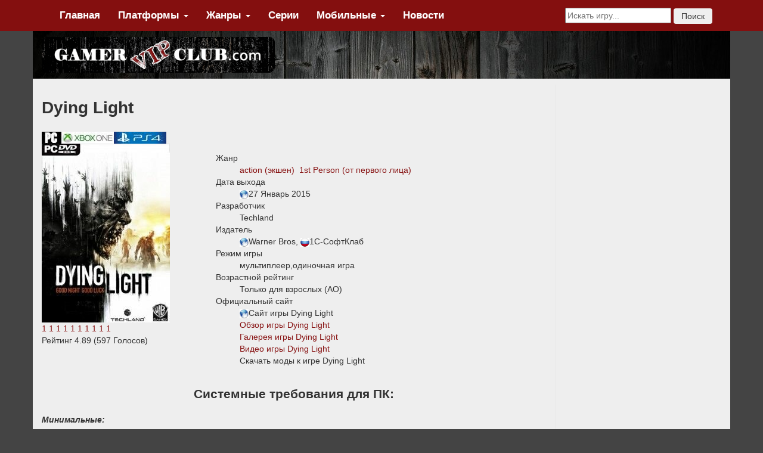

--- FILE ---
content_type: text/html; charset=utf-8
request_url: http://gamervipclub.com/igry/dying-light
body_size: 11241
content:
<!DOCTYPE html>
<html lang="ru-ru">
<head>
  <base href="/igry/dying-light">
  <meta http-equiv="content-type" content="text/html; charset=utf-8">
  <title>Dying Light на игровом портале GamerVipClub.com</title>
  <link href="/templates/frontend/favicon.ico" rel="shortcut icon" type="image/vnd.microsoft.icon">
  <link href="/igry/dying-light" rel="canonical">
  <meta name="viewport" content="width=device-width, initial-scale=1.0, maximum-scale=1.0, user-scalable=0">
  <style>
  .hidden-md .topsearch,.hidden-lg .topsearch{margin-bottom:10px}.bothead{padding:10px 0}.topsearch{padding:12px 0 0 0}body{}html{overflow-y:scroll}body.body{}.topmenu li a{color:#fff;font-size:1.2em;font-weight:bold}.topmenu li a:hover,.topmenu li.open a{color:#861010}.pagebody{background:#eee;margin:0;padding:10px 0}.header{background:none repeat scroll 0 0 rgba(142,8,8,0.87)}.itp-gs input.inputbox{}.itp-gs .btn{padding:2px 12px}.bothead{background:url(/templates/frontend/images/head_.jpg) center top}.row.vertical-divider{overflow:hidden}.row.vertical-divider>div[class^="col-"]{padding-bottom:100px;margin-bottom:-100px;border-left:1px solid #e6e6e6;border-right:1px solid #e6e6e6}.row.vertical-divider div[class^="col-"]:first-child{border-left:none}.row.vertical-divider div[class^="col-"]:last-child{border-right:none}.dropdown:hover .dropdown-menu{display:block}a.dropdown-toggle{cursor:default}html{font-family:sans-serif;-webkit-text-size-adjust:100%;-ms-text-size-adjust:100%}body{margin:0}a{background:transparent}a:active,a:hover{outline:0}img{border:0}button,input,optgroup,select,textarea{margin:0;font:inherit;color:inherit}button{overflow:visible}button,select{text-transform:none}button,html input[type="button"],input[type="reset"],input[type="submit"]{-webkit-appearance:button;cursor:pointer}button::-moz-focus-inner,input::-moz-focus-inner{padding:0;border:0}input{line-height:normal}@media print{*{color:#000 !important;text-shadow:none !important;background:transparent !important;-webkit-box-shadow:none !important;box-shadow:none !important}a,a:visited{text-decoration:underline}a[href]:after{content:" (" attr(href) ")"}a[href^="javascript:"]:after,a[href^="#"]:after{content:""}tr,img{page-break-inside:avoid}img{max-width:100% !important}.navbar{display:none}}@font-face{font-family:'Glyphicons Halflings';src:url(/templates/frontend/fonts/glyphicons-halflings-regular.eot);src:url(/templates/frontend/fonts/glyphicons-halflings-regular.eot#iefix) format('embedded-opentype'),url(/templates/frontend/fonts/glyphicons-halflings-regular.woff) format('woff'),url(/templates/frontend/fonts/glyphicons-halflings-regular.ttf) format('truetype'),url(/templates/frontend/fonts/glyphicons-halflings-regular.svg#glyphicons_halflingsregular) format('svg')}*{-webkit-box-sizing:border-box;-moz-box-sizing:border-box;box-sizing:border-box}*:before,*:after{-webkit-box-sizing:border-box;-moz-box-sizing:border-box;box-sizing:border-box}html{font-size:10px;-webkit-tap-highlight-color:rgba(0,0,0,0)}body{font-family:"Helvetica Neue",Helvetica,Arial,sans-serif;font-size:14px;line-height:1.42857143;color:#333;background-color:#444}input,button,select,textarea{font-family:inherit;font-size:inherit;line-height:inherit}a{color:#861010;text-decoration:none}a:hover,a:focus{color:#c53531;text-decoration:underline}a:focus{outline:5px auto -webkit-focus-ring-color;outline-offset:-2px}img{vertical-align:middle}.img-responsive,.thumbnail>img,.thumbnail a>img,.carousel-inner>.item>img,.carousel-inner>.item>a>img{display:block;width:100% \9;max-width:100%;height:auto}.sr-only{position:absolute;width:1px;height:1px;padding:0;margin:-1px;overflow:hidden;clip:rect(0,0,0,0);border:0}small,.small{font-size:85%}ul,ol{margin-top:0;margin-bottom:10px}ul ul,ol ul,ul ol,ol ol{margin-bottom:0}.container{padding-right:15px;padding-left:15px;margin-right:auto;margin-left:auto}@media (min-width:768px){.container{width:750px}}@media (min-width:992px){.container{width:970px}}@media (min-width:1200px){.container{width:1170px}}.row{margin-right:-15px;margin-left:-15px}.col-xs-1,.col-sm-1,.col-md-1,.col-lg-1,.col-xs-2,.col-sm-2,.col-md-2,.col-lg-2,.col-xs-3,.col-sm-3,.col-md-3,.col-lg-3,.col-xs-4,.col-sm-4,.col-md-4,.col-lg-4,.col-xs-5,.col-sm-5,.col-md-5,.col-lg-5,.col-xs-6,.col-sm-6,.col-md-6,.col-lg-6,.col-xs-7,.col-sm-7,.col-md-7,.col-lg-7,.col-xs-8,.col-sm-8,.col-md-8,.col-lg-8,.col-xs-9,.col-sm-9,.col-md-9,.col-lg-9,.col-xs-10,.col-sm-10,.col-md-10,.col-lg-10,.col-xs-11,.col-sm-11,.col-md-11,.col-lg-11,.col-xs-12,.col-sm-12,.col-md-12,.col-lg-12{position:relative;min-height:1px;padding-right:15px;padding-left:15px}.col-xs-1,.col-xs-2,.col-xs-3,.col-xs-4,.col-xs-5,.col-xs-6,.col-xs-7,.col-xs-8,.col-xs-9,.col-xs-10,.col-xs-11,.col-xs-12{float:left}.col-xs-12{width:100%}@media (min-width:768px){.col-sm-1,.col-sm-2,.col-sm-3,.col-sm-4,.col-sm-5,.col-sm-6,.col-sm-7,.col-sm-8,.col-sm-9,.col-sm-10,.col-sm-11,.col-sm-12{float:left}.col-sm-12{width:100%}.col-sm-9{width:75%}.col-sm-8{width:66.66666667%}.col-sm-4{width:33.33333333%}}@media (min-width:992px){.col-md-1,.col-md-2,.col-md-3,.col-md-4,.col-md-5,.col-md-6,.col-md-7,.col-md-8,.col-md-9,.col-md-10,.col-md-11,.col-md-12{float:left}.col-md-12{width:100%}.col-md-9{width:75%}.col-md-8{width:66.66666667%}.col-md-4{width:33.33333333%}}@media (min-width:1200px){.col-lg-1,.col-lg-2,.col-lg-3,.col-lg-4,.col-lg-5,.col-lg-6,.col-lg-7,.col-lg-8,.col-lg-9,.col-lg-10,.col-lg-11,.col-lg-12{float:left}.col-lg-12{width:100%}.col-lg-9{width:75%}.col-lg-8{width:66.66666667%}.col-lg-4{width:33.33333333%}}.btn{display:inline-block;padding:6px 12px;margin-bottom:0;font-size:14px;font-weight:normal;line-height:1.42857143;text-align:center;white-space:nowrap;vertical-align:middle;cursor:pointer;-webkit-user-select:none;-moz-user-select:none;-ms-user-select:none;user-select:none;background-image:none;border:1px solid transparent;border-radius:4px}.btn:focus,.btn:active:focus,.btn.active:focus{outline:thin dotted;outline:5px auto -webkit-focus-ring-color;outline-offset:-2px}.btn:hover,.btn:focus{color:#333;text-decoration:none}.btn:active,.btn.active{background-image:none;outline:0;-webkit-box-shadow:inset 0 3px 5px rgba(0,0,0,.125);box-shadow:inset 0 3px 5px rgba(0,0,0,.125)}.collapse{display:none}.caret{display:inline-block;width:0;height:0;margin-left:2px;vertical-align:middle;border-top:4px solid;border-right:4px solid transparent;border-left:4px solid transparent}.dropdown{position:relative}.dropdown-toggle:focus{outline:0}.dropdown-menu{position:absolute;top:100%;left:0;z-index:1000;display:none;float:left;min-width:160px;padding:5px 0;margin:2px 0 0;font-size:14px;text-align:left;list-style:none;background-color:#fff;-webkit-background-clip:padding-box;background-clip:padding-box;border:1px solid #ccc;border:1px solid rgba(0,0,0,.15);border-radius:4px;-webkit-box-shadow:0 6px 12px rgba(0,0,0,.175);box-shadow:0 6px 12px rgba(0,0,0,.175)}.dropdown-menu>li>a{display:block;padding:3px 20px;clear:both;font-weight:normal;line-height:1.42857143;color:#333;white-space:nowrap}.dropdown-menu>li>a:hover,.dropdown-menu>li>a:focus{color:#c53531;text-decoration:none;background-color:#f5f5f5}.nav{padding-left:0;margin-bottom:0;list-style:none}.nav>li{position:relative;display:block}.nav>li>a{position:relative;display:block;padding:10px 15px}.nav>li>a:hover,.nav>li>a:focus{text-decoration:none;background-color:#ccc}.navbar{position:relative;min-height:50px;margin-bottom:0px;border:1px solid transparent}@media (min-width:768px){.navbar{border-radius:4px}}@media (min-width:768px){.navbar-header{float:left}}.navbar-collapse{padding-right:15px;padding-left:15px;overflow-x:visible;-webkit-overflow-scrolling:touch;border-top:1px solid transparent;-webkit-box-shadow:inset 0 1px 0 rgba(255,255,255,.1);box-shadow:inset 0 1px 0 rgba(255,255,255,.1)}@media (min-width:768px){.navbar-collapse{width:auto;border-top:0;-webkit-box-shadow:none;box-shadow:none}.navbar-collapse.collapse{display:block !important;height:auto !important;padding-bottom:0;overflow:visible !important}}.container>.navbar-header,.container-fluid>.navbar-header,.container>.navbar-collapse,.container-fluid>.navbar-collapse{margin-right:-15px;margin-left:-15px}@media (min-width:768px){.container>.navbar-header,.container-fluid>.navbar-header,.container>.navbar-collapse,.container-fluid>.navbar-collapse{margin-right:0;margin-left:0}}.navbar-brand{float:left;height:50px;padding:15px 15px;font-size:18px;line-height:20px}.navbar-brand:hover,.navbar-brand:focus{text-decoration:none}@media (min-width:768px){.navbar>.container .navbar-brand,.navbar>.container-fluid .navbar-brand{margin-left:-15px}}.navbar-toggle{position:relative;float:right;padding:9px 10px;margin-top:8px;margin-right:15px;margin-bottom:8px;background-color:transparent;background-image:none;border:1px solid transparent;border-radius:4px}.navbar-toggle:focus{outline:0}.navbar-toggle .icon-bar{display:block;width:22px;height:2px;border-radius:1px;background:#fff}.navbar-toggle .icon-bar+.icon-bar{margin-top:4px}@media (min-width:768px){.navbar-toggle{display:none}}.navbar-nav{margin:7.5px -15px}.navbar-nav>li>a{padding-top:10px;padding-bottom:10px;line-height:20px}@media (min-width:768px){.navbar-nav{float:left;margin:0}.navbar-nav>li{float:left}.navbar-nav>li>a{padding-top:15px;padding-bottom:15px}}.navbar-nav>li>.dropdown-menu{margin-top:0;border-top-left-radius:0;border-top-right-radius:0}.clearfix:before,.clearfix:after,.dl-horizontal dd:before,.dl-horizontal dd:after,.container:before,.container:after,.container-fluid:before,.container-fluid:after,.row:before,.row:after,.form-horizontal .form-group:before,.form-horizontal .form-group:after,.btn-toolbar:before,.btn-toolbar:after,.btn-group-vertical>.btn-group:before,.btn-group-vertical>.btn-group:after,.nav:before,.nav:after,.navbar:before,.navbar:after,.navbar-header:before,.navbar-header:after,.navbar-collapse:before,.navbar-collapse:after,.pager:before,.pager:after,.panel-body:before,.panel-body:after,.modal-footer:before,.modal-footer:after{display:table;content:" "}.clearfix:after,.dl-horizontal dd:after,.container:after,.container-fluid:after,.row:after,.form-horizontal .form-group:after,.btn-toolbar:after,.btn-group-vertical>.btn-group:after,.nav:after,.navbar:after,.navbar-header:after,.navbar-collapse:after,.pager:after,.panel-body:after,.modal-footer:after{clear:both}.pull-right{float:right !important}.pull-left{float:left !important}@media (max-width:767px){.hidden-xs{display:none !important}}@media (min-width:768px) and (max-width:991px){.hidden-sm{display:none !important}}@media (min-width:992px) and (max-width:1199px){.hidden-md{display:none !important}}@media (min-width:1200px){.hidden-lg{display:none !important}}.btn:active,.btn.active{background-image:none}.dropdown-menu>li>a:hover,.dropdown-menu>li>a:focus{background-color:#EDEDED}.navbar-brand,.navbar-nav>li>a{text-shadow:0 1px 0 rgba(255,255,255,.25)}
  </style>
</head>
<body class="site dying-light body">
  <div class="header hidden-xs hidden-sm">
    <div class="navbar" role="navigation">
      <div class="container">
        <div class="navbar-header">
          <button type="button" class="navbar-toggle collapsed" data-toggle="collapse" data-target="#bs-navbar-collapse-1"><span class="sr-only">Toggle navigation</span> <span class="icon-bar"></span> <span class="icon-bar"></span> <span class="icon-bar"></span></button> <a class="sr-only navbar-brand" href="/">GamerVipClub.com</a>
        </div>
        <div class="collapse navbar-collapse" id="bs-navbar-collapse-1">
          <div class="topmenu">
            <div class="row">
              <div class="col-md-8 col-sm-8 col-lg-8">
                <div class="moduletable">
                  <ul class="nav menu navbar-nav">
                    <li class="item-101">
                      <a href="/">Главная</a>
                    </li>
                    <li class="item-187 dropdown deeper parent">
                      <a href="#" class="dropdown-toggle" data-toggle="dropdown">Платформы <span class="caret"></span></a>
                      <ul class="dropdown-menu nav-child unstyled small">
                        <li class="item-194">
                          <a href="/igry-dlya-xbox-360">Игры для Xbox 360</a>
                        </li>
                        <li class="item-195">
                          <a href="/igry-dlya-xbox-one">Игры для Xbox One</a>
                        </li>
                        <li class="item-204">
                          <a href="/igry-dlya-play-station-2">Игры для PlayStation 2</a>
                        </li>
                        <li class="item-193">
                          <a href="/igry-dlya-play-station-3">Игры для PlayStation 3</a>
                        </li>
                        <li class="item-192">
                          <a href="/igry-dlya-pc">Игры для PC</a>
                        </li>
                        <li class="item-196">
                          <a href="/igry-dlya-play-station-4">Игры для PlayStation 4</a>
                        </li>
                        <li class="item-197">
                          <a href="/igry-dlya-wii">Игры для Wii</a>
                        </li>
                        <li class="item-198">
                          <a href="/igry-dlya-play-station-vita">Игры для PlayStation Vita</a>
                        </li>
                        <li class="item-203">
                          <a href="/igry-dlya-xbox">Игры для Xbox</a>
                        </li>
                        <li class="item-199">
                          <a href="/igry-dlya-java">Игры для Java</a>
                        </li>
                        <li class="item-200">
                          <a href="/igry-dlya-android">Игры для Android</a>
                        </li>
                        <li class="item-201">
                          <a href="/igry-dlya-ios">Игры для iOS</a>
                        </li>
                        <li class="item-202">
                          <a href="/igry-dlya-raspberry-pi">Игры для Raspberry Pi</a>
                        </li>
                      </ul>
                    </li>
                    <li class="item-188 dropdown deeper parent">
                      <a href="#" class="dropdown-toggle" data-toggle="dropdown">Жанры <span class="caret"></span></a>
                      <ul class="dropdown-menu nav-child unstyled small">
                        <li class="item-215">
                          <a href="/onlajn-igry-online-only">Онлайн игры (online-only)</a>
                        </li>
                        <li class="item-207">
                          <a href="/igry-v-zhanre-strategy-strategiya">Игры в жанре Strategy (стратегия)</a>
                        </li>
                        <li class="item-216">
                          <a href="/igry-v-zhanre-simulator-simulyator">Игры в жанре Simulator (симулятор)</a>
                        </li>
                        <li class="item-205">
                          <a href="/igry-v-zhanre-shooter-shuter">Игры в жанре Shooter (шутер)</a>
                        </li>
                        <li class="item-218">
                          <a href="/igry-s-vidom-ot-tretego-litsa-3rd-person">Игры с видом от третьего лица (3rd Person)</a>
                        </li>
                        <li class="item-219">
                          <a href="/igry-v-zhanre-sandbox-pesochnitsa">Игры в жанре Sandbox (песочница)</a>
                        </li>
                        <li class="item-206">
                          <a href="/igry-v-zhanre-action-ekshen">Игры в жанре Action (экшен)</a>
                        </li>
                        <li class="item-220">
                          <a href="/igry-s-vidom-ot-pervogo-litsa-1st-person">Игры с видом от первого лица (1st Person)</a>
                        </li>
                        <li class="item-221">
                          <a href="/igry-v-zhanre-fighting-fajting">Игры в жанре Fighting (файтинг)</a>
                        </li>
                        <li class="item-222">
                          <a href="/igry-v-zhanre-arcade-arkada">Игры в жанре Arcade (аркада)</a>
                        </li>
                        <li class="item-223">
                          <a href="/igry-strategii-v-realnom-vremeni-real-time">Игры-стратегии в реальном времени (real-time)</a>
                        </li>
                        <li class="item-224">
                          <a href="/poshagovye-strategii-turn-based">Пошаговые стратегии (turn-based)</a>
                        </li>
                        <li class="item-225">
                          <a href="/igry-simulyatory-boga-god-game">Игры - симуляторы бога (god game)</a>
                        </li>
                        <li class="item-226">
                          <a href="/igry-v-zhanre-adventure-priklyuchenie">Игры в жанре Adventure (приключение)</a>
                        </li>
                        <li class="item-227">
                          <a href="/igry-v-zhanre-quest-kvest">Игры в жанре Quest (квест)</a>
                        </li>
                        <li class="item-228">
                          <a href="/rolevye-igry-rpg">Ролевые игры (RPG)</a>
                        </li>
                        <li class="item-229">
                          <a href="/logicheskie-igry-golovolomki-puzzle">Логические игры - головоломки (puzzle)</a>
                        </li>
                        <li class="item-230">
                          <a href="/igry-simulyatory-vozhdeniya-gonki-racing">Игры - симуляторы вождения, гонки (racing)</a>
                        </li>
                      </ul>
                    </li>
                    <li class="item-189">
                      <a href="/serii-igr">Серии</a>
                    </li>
                    <li class="item-923 dropdown deeper parent">
                      <a href="#" class="dropdown-toggle" data-toggle="dropdown">Мобильные <span class="caret"></span></a>
                      <ul class="dropdown-menu nav-child unstyled small">
                        <li class="item-924">
                          <a href="/mobilnye-igry-dlya-android">Мобильные игры для Android</a>
                        </li>
                        <li class="item-925">
                          <a href="/mobilnye-igry-dlya-ios">Мобильные игры для iOS</a>
                        </li>
                        <li class="item-926"><span class="nav-header">--------------------------------------------------------------</span></li>
                        <li class="item-927">
                          <a href="/mobilnye-arkady">Мобильные аркады</a>
                        </li>
                        <li class="item-928">
                          <a href="/mobilnye-viktoriny">Мобильные викторины</a>
                        </li>
                        <li class="item-929">
                          <a href="/mobilnye-gonki">Мобильные гонки</a>
                        </li>
                        <li class="item-930">
                          <a href="/mobilnye-semejnye-igry">Мобильные семейные игры</a>
                        </li>
                        <li class="item-932">
                          <a href="/mobilnye-kazino">Мобильные казино</a>
                        </li>
                        <li class="item-933">
                          <a href="/kartochnye-mobilnye-igry">Карточные мобильные игры</a>
                        </li>
                        <li class="item-934">
                          <a href="/muzykalnye-mobilnye-igry">Музыкальные мобильные игры</a>
                        </li>
                        <li class="item-935">
                          <a href="/nastolnye-mobilnye-igry">Настольные мобильные игры</a>
                        </li>
                        <li class="item-936">
                          <a href="/obuchayushchie-mobilnye-igry">Обучающие мобильные игры</a>
                        </li>
                        <li class="item-937">
                          <a href="/mobilnye-pazly">Мобильные пазлы</a>
                        </li>
                        <li class="item-938">
                          <a href="/priklyuchencheskie-mobilnye-igry">Приключенческие мобильные игры</a>
                        </li>
                        <li class="item-939">
                          <a href="/rolevye-mobilnye-igry">Ролевые мобильные игры</a>
                        </li>
                        <li class="item-940">
                          <a href="/mobilnye-simulyatory">Мобильные симуляторы</a>
                        </li>
                        <li class="item-941">
                          <a href="/slovesnye-mobilnye-igry">Словесные мобильные игры</a>
                        </li>
                        <li class="item-942">
                          <a href="/sportivnye-mobilnye-igry">Спортивные мобильные игры</a>
                        </li>
                        <li class="item-943">
                          <a href="/mobilnye-strategii">Мобильные стратегии</a>
                        </li>
                        <li class="item-944">
                          <a href="/mobilnye-eksheny">Мобильные экшены</a>
                        </li>
                        <li class="item-1133">
                          <a href="/mobilnye-golovolomki">Мобильные головоломки</a>
                        </li>
                        <li class="item-1134">
                          <a href="/igry-tri-v-ryad-dlya-mobilnykh">Игры три в ряд для мобильных</a>
                        </li>
                        <li class="item-1135">
                          <a href="/mobilnye-pitomtsy">Мобильные питомцы</a>
                        </li>
                        <li class="item-1136">
                          <a href="/mobilnye-povtoryalki-govorilki">Мобильные повторялки-говорилки</a>
                        </li>
                        <li class="item-1138">
                          <a href="/tvorcheskie-mobilnye-igry">Творческие мобильные игры</a>
                        </li>
                      </ul>
                    </li>
                    <li class="item-191">
                      <a href="/novosti">Новости</a>
                    </li>
                  </ul>
                </div>
              </div>
              <div class="col-md-4 col-sm-4 col-lg-4">
                <div class="topsearch pull-right">
                  <div class="moduletable">
                    <div class="itp-gs">
                      <form action="/poisk" method="get" accept-charset="utf-8">
                        <input name="gsquery" type="text" class="inputbox" placeholder="Искать игру..." value=""> <input type="submit" class="btn" value="Поиск">
                      </form>
                    </div>
                  </div>
                </div>
              </div>
            </div>
          </div>
        </div>
      </div>
    </div>
  </div>
  <div class="header hidden-md hidden-lg">
    <div class="navbar" role="navigation">
      <div class="container">
        <div class="navbar-header">
          <button type="button" class="navbar-toggle collapsed" data-toggle="collapse" data-target="#bs-navbar-collapse-2"><span class="sr-only">Toggle navigation</span> <span class="icon-bar"></span> <span class="icon-bar"></span> <span class="icon-bar"></span></button> <a class="sr-only navbar-brand" href="/">GamerVipClub.com</a>
        </div>
        <div class="collapse navbar-collapse" id="bs-navbar-collapse-2">
          <div class="topmenu">
            <div class="row">
              <div class="col-md-12 col-sm-12 col-lg-12">
                <div class="moduletable">
                  <ul class="nav menu navbar-nav">
                    <li class="item-818">
                      <a href="/">Главная</a>
                    </li>
                    <li class="item-819">
                      <a href="/platformy">Платформы</a>
                    </li>
                    <li class="item-820">
                      <a href="/zhanry">Жанры</a>
                    </li>
                    <li class="item-821">
                      <a href="/serii-igr">Серии</a>
                    </li>
                    <li class="item-1209">
                      <a href="/mobilnyle-igry">Мобильные</a>
                    </li>
                    <li class="item-822">
                      <a href="/novosti">Новости</a>
                    </li>
                  </ul>
                </div>
              </div>
            </div>
            <div class="row">
              <div class="col-md-12 col-sm-12 col-lg-12">
                <div class="topsearch pull-left">
                  <div class="moduletable">
                    <div class="itp-gs">
                      <form action="/poisk" method="get" accept-charset="utf-8">
                        <input name="gsquery" type="text" class="inputbox" placeholder="Искать игру..." value=""> <input type="submit" class="btn" value="Поиск">
                      </form>
                    </div>
                  </div>
                </div>
              </div>
            </div>
          </div>
        </div>
      </div>
    </div>
  </div>
  <div class="container bothead">
    <div class="row">
      <div class="col-md-8 col-xs-12 col-sm-8 col-lg-8">
        <a href="/"><img alt="Игровой портал №1" class="img-responsive" src="/templates/frontend/images/vip_logo.png"></a>
      </div>
    </div>
  </div>
  <div class="container pagebody">
    <div class="row vertical-divider">
      <div class="col-md-9 col-sm-9 col-lg-9">
        <div id="system-message-container"></div>
        <div class="item-page">
          <div class="icons"></div>
          <div>
            <div id="cck773_mainbody" class="cck-pos-mainbody seb_css3 vertical cck773-deepest">
              <div itemscope itemtype="http://schema.org/VideoGame">
                <div class="page-header">
                  <div class="redhead" itemprop="name">
                    <h1>Dying Light</h1>
                  </div><a title='Игры для PC' href="/igry-dlya-pc"><img class="platform_img" src="/images/pl/01.jpg"></a><a title='Игры для Xbox One' href="/igry-dlya-xbox-one"><img class="platform_img" src="/images/pl/03.jpg"></a><a title='Игры для Play Station 4' href="/igry-dlya-play-station-4"><img class="platform_img" src="/images/pl/05.jpg"></a>
                </div>
                <div class="row">
                  <div class="col-md-4">
                    <img title="Dying Light" alt="Игра Dying Light" itemprop="image" style="margin:0 auto" class="thumbnail" src="/images/game_images/764/_thumb1/dying-light-cover.jpg">
                    <div class="size-1 extravote">
                      <span class="extravote-stars"><span id="rating_764_x" class="current-rating" style="width:98%;"></span> <span class="extravote-star"><a href="javascript:void(null)" onclick="javascript:JVXVote(764,0.5,2921.5,597,'x',1,1,1);" title="0.5 из 5" class="ev-5-stars">1</a></span> <span class="extravote-star"><a href="javascript:void(null)" onclick="javascript:JVXVote(764,1,2921.5,597,'x',1,1,1);" title="1 из 5" class="ev-10-stars">1</a></span> <span class="extravote-star"><a href="javascript:void(null)" onclick="javascript:JVXVote(764,1.5,2921.5,597,'x',1,1,1);" title="1.5 из 5" class="ev-15-stars">1</a></span> <span class="extravote-star"><a href="javascript:void(null)" onclick="javascript:JVXVote(764,2,2921.5,597,'x',1,1,1);" title="2 из 5" class="ev-20-stars">1</a></span> <span class="extravote-star"><a href="javascript:void(null)" onclick="javascript:JVXVote(764,2.5,2921.5,597,'x',1,1,1);" title="2.5 из 5" class="ev-25-stars">1</a></span> <span class="extravote-star"><a href="javascript:void(null)" onclick="javascript:JVXVote(764,3,2921.5,597,'x',1,1,1);" title="3 из 5" class="ev-30-stars">1</a></span> <span class="extravote-star"><a href="javascript:void(null)" onclick="javascript:JVXVote(764,3.5,2921.5,597,'x',1,1,1);" title="3.5 из 5" class="ev-35-stars">1</a></span> <span class="extravote-star"><a href="javascript:void(null)" onclick="javascript:JVXVote(764,4,2921.5,597,'x',1,1,1);" title="4 из 5" class="ev-40-stars">1</a></span> <span class="extravote-star"><a href="javascript:void(null)" onclick="javascript:JVXVote(764,4.5,2921.5,597,'x',1,1,1);" title="4.5 из 5" class="ev-45-stars">1</a></span> <span class="extravote-star"><a href="javascript:void(null)" onclick="javascript:JVXVote(764,5,2921.5,597,'x',1,1,1);" title="5 из 5" class="ev-50-stars">1</a></span></span><br>
                      <span class="extravote-info" id="extravote_764_x">Рейтинг 4.89 (597 Голосов)</span>
                    </div>
                  </div>
                  <div class="col-md-8">
                    <dl class="dl-horizontal">
                      <dt>Жанр</dt>
                      <dd>
                        <a title='Игры в жанре Action (экшен)' href="/igry-v-zhanre-action-ekshen"><span class='label label-warning label_game_genre' itemprop="genre">action (экшен)</span></a>&nbsp;&nbsp;<a title='Игры с видом от первого лица (1st Person)' href="/igry-s-vidom-ot-pervogo-litsa-1st-person"><span class='label label-warning label_game_genre' itemprop="genre">1st Person (от первого лица)</span></a>&nbsp;&nbsp;
                      </dd>
                      <dt>Дата выхода</dt>
                      <dd><img src="/images/wl.png">27 Январь 2015</dd>
                      <dt>Разработчик</dt>
                      <dd itemprop="author">Techland</dd>
                      <dt>Издатель</dt>
                      <dd><img src="/images/wl.png">Warner Bros, <img src="/images/ru.png">1С-СофтКлаб</dd>
                      <dt>Режим игры</dt>
                      <dd itemprop="playMode">мультиплеер,одиночная игра</dd>
                      <dt>Возрастной рейтинг</dt>
                      <dd itemprop="audience">Только для взрослых (AO)</dd>
                      <dt>Официальный сайт</dt>
                      <dd><img src="/images/wl.png">Сайт игры Dying Light</dd>
                      <dt><span class="glyphicon glyphicon-list-alt"></span></dt>
                      <dd>
                        <a href="/igry/dying-light/obzor-dying-light">Обзор игры Dying Light</a>
                      </dd>
                      <dt><span class="glyphicon glyphicon-camera"></span></dt>
                      <dd>
                        <a href="/igry/dying-light/galereya-dying-light">Галерея игры Dying Light</a>
                      </dd>
                      <dt><span class="glyphicon glyphicon-facetime-video"></span></dt>
                      <dd>
                        <a href="/igry/dying-light/video-dying-light">Видео игры Dying Light</a>
                      </dd>
                      <dt><span class="glyphicon glyphicon-download-alt"></span></dt>
                      <dd>Скачать моды к игре Dying Light</dd>
                    </dl>
                  </div>
                </div>
                <h2 class="text-center" style="text-align:center;" id="sistemnyje-trebovanija">Системные требования для ПК:</h2>
                <dl class="dl-horizontal sysreq">
                  <dt itemprop="requirements"><em><b class="text-uppercase">Минимальные:</b></em></dt>
                  <dd>&nbsp;</dd>
                  <dt>Операционная система</dt>
                  <dd itemprop="operatingSystem">Windows 7, Windows 8/8.1 (только 64-битные версии)</dd>
                  <dt>Процессор</dt>
                  <dd itemprop="processorRequirements">Intel Core i5-2500 3,3 ГГц / AMD FX-8320 3,5 ГГц</dd>
                  <dt>Оперативная память</dt>
                  <dd itemprop="memoryRequirements">8 ГБ</dd>
                  <dt>Место на жестком диске</dt>
                  <dd itemprop="storageRequirements">40 ГБ</dd>
                  <dt>Видеокарта</dt>
                  <dd>NVIDIA GeForce GTX 670 / AMD Radeon HD 7870</dd>
                  <dt>&nbsp;</dt>
                  <dd>&nbsp;</dd>
                  <dt itemprop="requirements"><em><b class="text-uppercase">Рекомендованные:</b></em></dt>
                  <dd>&nbsp;</dd>
                  <dt>Операционная система</dt>
                  <dd itemprop="operatingSystem">Windows 7, Windows 8/8.1 (только 64-битные версии)</dd>
                  <dt>Процессор</dt>
                  <dd itemprop="processorRequirements">Intel Core i5-4670K 3,4 ГГц / AMD FX-8350 4,0 ГГц</dd>
                  <dt>Оперативная память</dt>
                  <dd itemprop="memoryRequirements">16 ГБ</dd>
                  <dt>Место на жестком диске</dt>
                  <dd itemprop="storageRequirements">40 ГБ</dd>
                  <dt>Видеокарта</dt>
                  <dd>NVIDIA GeForce GTX 780 / AMD Radeon R9 290</dd>
                </dl>
                <div itemprop="description">
                  <p></p>
                </div>
                <div class="cck_module_list">
                  <div>
                    <div class="thumbnail thumblistb newsthumb">
                      <div class="row">
                        <div class="col-md-3 col-sm-3 col-lg-3">
                          <img src="/templates/frontend/images/news.png"> <a href="/novosti/1593-novyj-gejmplejnyj-rolik-dying-light"><img title="Новый геймплейный ролик Dying Light" alt="Новый геймплейный ролик Dying Light" class="thumbnail teaserimg" src="/images/game_new_images/_thumb3/techland-thefollowing-gamervipclub.jpg"></a>
                        </div>
                        <div class="col-md-9 col-sm-9 col-lg-9">
                          <h3><a href="/novosti/1593-novyj-gejmplejnyj-rolik-dying-light">Новый геймплейный ролик Dying Light</a></h3>Режиссерские 15 минут. <a href="/novosti/1593-novyj-gejmplejnyj-rolik-dying-light">&gt;&gt;&gt;</a><br>
                          <span class="small pull-right" style="color:#A7A7A7"><em>25, Август, 2015.</em></span>
                        </div>
                      </div>
                    </div>
                    <div class="thumbnail thumblistb newsthumb">
                      <div class="row">
                        <div class="col-md-3 col-sm-3 col-lg-3">
                          <img src="/templates/frontend/images/news.png"> <a href="/novosti/1535-razrabotchiki-ofitsialno-pokazali-masshtabnoe-dopolnenie-dying-light-the-following"><img title="Разработчики официально показали масштабное дополнение Dying Light: The Following" alt="Разработчики официально показали масштабное дополнение Dying Light: The Following" class="thumbnail teaserimg" src="/images/game_new_images/_thumb3/bagge-dl-gamervipclub.jpg"></a>
                        </div>
                        <div class="col-md-9 col-sm-9 col-lg-9">
                          <h3><a href="/novosti/1535-razrabotchiki-ofitsialno-pokazali-masshtabnoe-dopolnenie-dying-light-the-following">Разработчики официально показали масштабное дополнение Dying Light: The Following</a></h3>Первый официальный трейлер нового DLC. <a href="/novosti/1535-razrabotchiki-ofitsialno-pokazali-masshtabnoe-dopolnenie-dying-light-the-following">&gt;&gt;&gt;</a><br>
                          <span class="small pull-right" style="color:#A7A7A7"><em>13, Август, 2015.</em></span>
                        </div>
                      </div>
                    </div>
                    <div class="thumbnail thumblistb newsthumb">
                      <div class="row">
                        <div class="col-md-3 col-sm-3 col-lg-3">
                          <img src="/templates/frontend/images/news.png"> <a href="/novosti/1425-techland-anonsirovali-avtomobili-dlya-dying-light"><img title="Techland анонсировали автомобили для Dying Light" alt="Techland анонсировали автомобили для Dying Light" class="thumbnail teaserimg" src="/images/game_new_images/_thumb3/dying-light-major-expansion-feature-image-gamervipclub.jpg"></a>
                        </div>
                        <div class="col-md-9 col-sm-9 col-lg-9">
                          <h3><a href="/novosti/1425-techland-anonsirovali-avtomobili-dlya-dying-light">Techland анонсировали автомобили для Dying Light</a></h3>Теперь намного веселее крушить зомби из окна автомобиля. <a href="/novosti/1425-techland-anonsirovali-avtomobili-dlya-dying-light">&gt;&gt;&gt;</a><br>
                          <span class="small pull-right" style="color:#A7A7A7"><em>23, Июль, 2015.</em></span>
                        </div>
                      </div>
                    </div>
                    <div class="thumbnail thumblistb newsthumb">
                      <div class="row">
                        <div class="col-md-3 col-sm-3 col-lg-3">
                          <img src="/templates/frontend/images/news.png"> <a href="/novosti/1375-razvlecheniya-po-vykhodnym-dnyam-dlya-fanatov-dying-light"><img title="Развлечения по выходным дням для фанатов Dying Light" alt="Развлечения по выходным дням для фанатов Dying Light" class="thumbnail teaserimg" src="/images/game_new_images/_thumb3/dly00.jpg"></a>
                        </div>
                        <div class="col-md-9 col-sm-9 col-lg-9">
                          <h3><a href="/novosti/1375-razvlecheniya-po-vykhodnym-dnyam-dlya-fanatov-dying-light">Развлечения по выходным дням для фанатов Dying Light</a></h3>Для поддержания интереса к своей игре студия Techland начинает специальные мероприятия. <a href="/novosti/1375-razvlecheniya-po-vykhodnym-dnyam-dlya-fanatov-dying-light">&gt;&gt;&gt;</a><br>
                          <span class="small pull-right" style="color:#A7A7A7"><em>05, Июль, 2015.</em></span>
                        </div>
                      </div>
                    </div>
                    <div class="thumbnail thumblistb newsthumb">
                      <div class="row">
                        <div class="col-md-3 col-sm-3 col-lg-3">
                          <img src="/templates/frontend/images/news.png"> <a href="/novosti/1372-aktsiya-ot-red-bull-i-bungie-dosrochno-prekrashchena-po-tekhnicheskim-prichinam"><img title="Акция от Red Bull и Bungie досрочно прекращена по техническим причинам" alt="Акция от Red Bull и Bungie досрочно прекращена по техническим причинам" class="thumbnail teaserimg" src="/images/game_new_images/_thumb3/rb2.jpg"></a>
                        </div>
                        <div class="col-md-9 col-sm-9 col-lg-9">
                          <h3><a href="/novosti/1372-aktsiya-ot-red-bull-i-bungie-dosrochno-prekrashchena-po-tekhnicheskim-prichinam">Акция от Red Bull и Bungie досрочно прекращена по техническим причинам</a></h3>Игроки не смогут воспользоваться кодами для дополнительного квеста и прибавкой к опыту, даже если они честно участвовали в акции. <a href="/novosti/1372-aktsiya-ot-red-bull-i-bungie-dosrochno-prekrashchena-po-tekhnicheskim-prichinam">&gt;&gt;&gt;</a><br>
                          <span class="small pull-right" style="color:#A7A7A7"><em>04, Июль, 2015.</em></span>
                        </div>
                      </div>
                    </div>
                    <div class="thumbnail thumblistb newsthumb">
                      <div class="row">
                        <div class="col-md-3 col-sm-3 col-lg-3">
                          <img src="/templates/frontend/images/news.png"> <a href="/novosti/777-novye-zombi-v-dying-light"><img title="Новые зомби в Dying Light" alt="Новые зомби в Dying Light" class="thumbnail teaserimg" src="/images/game_new_images/_thumb3/dying-light1.jpg"></a>
                        </div>
                        <div class="col-md-9 col-sm-9 col-lg-9">
                          <h3><a href="/novosti/777-novye-zombi-v-dying-light">Новые зомби в Dying Light</a></h3>Super Aggressive Zombies Mod - мод, который делает зомбаков очень агрессивными. Этот вариант не для новичков. <a href="/novosti/777-novye-zombi-v-dying-light">&gt;&gt;&gt;</a><br>
                          <span class="small pull-right" style="color:#A7A7A7"><em>09, Февраль, 2015.</em></span>
                        </div>
                      </div>
                    </div>
                    <div class="thumbnail thumblistb newsthumb">
                      <div class="row">
                        <div class="col-md-3 col-sm-3 col-lg-3">
                          <img src="/templates/frontend/images/news.png"> <a href="/novosti/759-dying-light-khochesh-rubit-zombi-v-kuski-togda-mech-expcalibur-dlya-tebya"><img title="Dying Light. Хочешь рубить зомби в куски?! Тогда меч EXPcalibur для тебя!" alt="Dying Light. Хочешь рубить зомби в куски?! Тогда меч EXPcalibur для тебя!" class="thumbnail teaserimg" src="/images/game_new_images/_thumb3/0.jpg"></a>
                        </div>
                        <div class="col-md-9 col-sm-9 col-lg-9">
                          <h3><a href="/novosti/759-dying-light-khochesh-rubit-zombi-v-kuski-togda-mech-expcalibur-dlya-tebya">Dying Light. Хочешь рубить зомби в куски?! Тогда меч EXPcalibur для тебя!</a></h3>Гайд по поиску уникального оружия. <a href="/novosti/759-dying-light-khochesh-rubit-zombi-v-kuski-togda-mech-expcalibur-dlya-tebya">&gt;&gt;&gt;</a><br>
                          <span class="small pull-right" style="color:#A7A7A7"><em>02, Февраль, 2015.</em></span>
                        </div>
                      </div>
                    </div>
                    <div class="thumbnail thumblistb newsthumb">
                      <div class="row">
                        <div class="col-md-3 col-sm-3 col-lg-3">
                          <img src="/templates/frontend/images/news.png"> <a href="/novosti/753-vyshel-patch-dying-light-1-2-1"><img title="Вышел патч Dying Light 1.2.1" alt="Вышел патч Dying Light 1.2.1" class="thumbnail teaserimg" src="/images/game_new_images/_thumb3/dying-light-wp1.jpg"></a>
                        </div>
                        <div class="col-md-9 col-sm-9 col-lg-9">
                          <h3><a href="/novosti/753-vyshel-patch-dying-light-1-2-1">Вышел патч Dying Light 1.2.1</a></h3>Решение с оптимизацией и проблемой читерства. <a href="/novosti/753-vyshel-patch-dying-light-1-2-1">&gt;&gt;&gt;</a><br>
                          <span class="small pull-right" style="color:#A7A7A7"><em>30, Январь, 2015.</em></span>
                        </div>
                      </div>
                    </div>
                    <div class="thumbnail thumblistb newsthumb">
                      <div class="row">
                        <div class="col-md-3 col-sm-3 col-lg-3">
                          <img src="/templates/frontend/images/news.png"> <a href="/novosti/699-dying-light"><img title="Dying Light" alt="Dying Light" class="thumbnail teaserimg" src="/images/game_new_images/_thumb3/warner-bros-dying-light-2014-background.jpg"></a>
                        </div>
                        <div class="col-md-9 col-sm-9 col-lg-9">
                          <h3><a href="/novosti/699-dying-light">Dying Light</a></h3>Интерактивный трейлер <a href="/novosti/699-dying-light">&gt;&gt;&gt;</a><br>
                          <span class="small pull-right" style="color:#A7A7A7"><em>17, Декабрь, 2014.</em></span>
                        </div>
                      </div>
                    </div>
                    <div class="thumbnail thumblistb newsthumb">
                      <div class="row">
                        <div class="col-md-3 col-sm-3 col-lg-3">
                          <img src="/templates/frontend/images/news.png"> <a href="/novosti/678-ozvucheny-trebovaniya-dlya-dying-light"><img title="Озвучены требования для Dying Light" alt="Озвучены требования для Dying Light" class="thumbnail teaserimg" src="/images/game_new_images/_thumb3/zombie-horror-dying-light-will-have-you-praying-for-sunup.jpeg"></a>
                        </div>
                        <div class="col-md-9 col-sm-9 col-lg-9">
                          <h3><a href="/novosti/678-ozvucheny-trebovaniya-dlya-dying-light">Озвучены требования для Dying Light</a></h3>Приготовь свое железо к зомби апокалипсису. <a href="/novosti/678-ozvucheny-trebovaniya-dlya-dying-light">&gt;&gt;&gt;</a><br>
                          <span class="small pull-right" style="color:#A7A7A7"><em>05, Декабрь, 2014.</em></span>
                        </div>
                      </div>
                    </div>
                  </div>
                </div>
              </div>
              <hr>
              <div class="soctext">
                Заделись с друзяками:
              </div>
              <div class="share42init"></div>
              <hr>
              <div id="vk_comments"></div>
            </div>
          </div>
        </div>
      </div>
      <div class="col-md-3 col-sm-3 col-lg-3">
        <div class="sidebar">
          <div class="moduletable">
            <div class="custom">
              <div class="redhead">
                <a href="/novosti">Игровые новости</a>
              </div>
            </div>
          </div>
          <div class="moduletable">
            <div class="cck_module_list">
              <div>
                <div class="row">
                  <div class="col-md-12">
                    <h5><a href="/novosti/1601-spisok-podtverzhdennykh-restlerov-v-wwe-2k16">Список подтвержденных рестлеров в WWE 2K16</a></h5><a href="/novosti/1601-spisok-podtverzhdennykh-restlerov-v-wwe-2k16"><img alt="Ренди Ортон, Биг Шоу, Дольф Зигглер и еще около 18 рестлеров." title="Список подтвержденных рестлеров в WWE 2K16" class="thumbnail img-responsive" src="/images/game_new_images/_thumb4/wwe2k16-01-gamervipclub.jpg"></a> <span class="small pull-right" style="color:#A7A7A7"><em>26, Август, 2015.</em></span>
                  </div>
                </div>
                <hr>
                <div class="row">
                  <div class="col-md-12">
                    <h5><a href="/novosti/1600-novyj-khorror-po-vselennoj-the-secret-world">Новый хоррор по вселенной The Secret World</a></h5><a href="/novosti/1600-novyj-khorror-po-vselennoj-the-secret-world"><img alt="Студия Funcom анонсировала хоррор The Park, действия которого разворачиваются в заброшенном парке развлечений." title="Новый хоррор по вселенной The Secret World" class="thumbnail img-responsive" src="/images/game_new_images/_thumb4/the-park-gamervipclub.jpg"></a> <span class="small pull-right" style="color:#A7A7A7"><em>26, Август, 2015.</em></span>
                  </div>
                </div>
                <hr>
                <div class="row">
                  <div class="col-md-12">
                    <h5><a href="/novosti/1599-skoree-vsego-u-vas-uzhe-est-dostup-k-pk-beta-versii-black-ops-3-dazhe-esli-vy-ne-oformlyali-predzakaz">Скорее всего у вас уже есть доступ к ПК бета-версии Black Ops 3, даже если вы не оформляли предзаказ</a></h5><a href="/novosti/1599-skoree-vsego-u-vas-uzhe-est-dostup-k-pk-beta-versii-black-ops-3-dazhe-esli-vy-ne-oformlyali-predzakaz"><img alt="Treyarch и Activision сделали хороший подарок фанатам ПК версии Call of Duty." title="Скорее всего у вас уже есть доступ к ПК бета-версии Black Ops 3, даже если вы не оформляли предзаказ" class="thumbnail img-responsive" src="/images/game_new_images/_thumb4/cod-black-ops-3-01-gamervipclub.jpg"></a> <span class="small pull-right" style="color:#A7A7A7"><em>26, Август, 2015.</em></span>
                  </div>
                </div>
                <hr>
                <div class="row">
                  <div class="col-md-12">
                    <h5><a href="/novosti/1598-zagovor-dikkensa-i-darvina-v-assassin-s-creed-syndicate">Заговор Диккенса и Дарвина в Assassin's Creed: Syndicate</a></h5><a href="/novosti/1598-zagovor-dikkensa-i-darvina-v-assassin-s-creed-syndicate"><img alt="первый трейлер эксклюзивного DLC для Assassin's Creed." title="Заговор Диккенса и Дарвина в Assassin's Creed: Syndicate" class="thumbnail img-responsive" src="/images/game_new_images/_thumb4/assassins-creed-syndicate-charles-darwin-dickens-gamervipclub.jpg"></a> <span class="small pull-right" style="color:#A7A7A7"><em>26, Август, 2015.</em></span>
                  </div>
                </div>
                <hr>
              </div>
              <div class="more">
                <a href="/novosti">Смотреть все новости ➤</a>
              </div>
            </div>
          </div>
          <div class="hidden-xs hidden-sm"></div>
        </div>
      </div>
    </div>
  </div>
  <div class="footer">
    <div class="container">
      <div class="row">
        <div class="col-md-4 col-sm-4 col-lg-4">
          <div class="moduletable">
            <div class="custom">
              <p style="margin-top: 5px;"><a href="/" class="allfff" style="color: #ffffff;"><span style="color: #ffffff; line-height: 20px; font-size: 20px; text-decoration: underline;">Лучшие игры 2025</span></a></p>
              <p><a href="/igry-dlya-pc" class="allfff" style="color: #ffffff;"><span style="color: #ffffff; font-size: 20px; line-height: 20px; text-decoration: underline;">Игры на ПК</span></a></p>
              <p><a href="/igry-dlya-xbox-one" class="allfff" style="color: #ffffff;"><span style="color: #ffffff; font-size: 20px; line-height: 20px; text-decoration: underline;">Игры для Xbox One</span></a></p>
              <p><a href="/igry-dlya-play-station-4" class="allfff" style="color: #ffffff;"><span style="color: #ffffff; font-size: 20px; line-height: 20px; text-decoration: underline;">Игры для PlayStation 4</span></a></p>
              <p><a href="/kontakty" class="allfff" style="color: #ffffff;"><span style="color: #ffffff; font-size: 20px; line-height: 20px; text-decoration: underline;">Связь с редакцией сайта</span></a></p>
            </div>
          </div>
        </div>
        <div class="col-md-1 col-sm-1 col-lg-1"></div>
        <div class="col-md-7 col-sm-7 col-lg-7">
          <div class="pull-right">
            <div class="moduletable">
              <h3>Мы в соцсетях.</h3>
              <div class="custom">
                <p><img style="margin: 5px;" title="Наш игровой портал в Тви" src="/images/tw.jpg" alt="Наш игровой портал в Тви"> <img style="margin: 5px;" title="Геймерский юмор в ВК" src="/images/vk.jpg" alt="Геймерский юмор в ВК"> <img style="margin: 5px;" title="Игровой сайт gamervipclub.com на ФБ" src="/images/fb.jpg" alt="Игровой сайт gamervipclub.com на ФБ "> <img style="margin: 5px;" title="Игровое видео на Ютубе" src="/images/yt.jpg" alt="Игровое видео на Ютубе"> <img style="margin: 5px;" title="Геймерские картинки в Пинтерест" src="/images/pn.jpg" alt="Геймерские картинки в Пинтерест"> <img style="margin: 5px;" title="Наш геймерский портал в ОК" src="/images/ok.jpg" alt="Наш геймерский портал в ОК"></p>
              </div>
            </div>
          </div>
        </div>
      </div>
      <div class="row">
        <div class="col-md-12">
          <div class="moduletable">
            <div class="custom">
              <div style="text-align: right; color: #ffffff; line-height: 13px; margin-bottom: 10px; font-size: 13px;">
                © 2014 - 2024, Все размещенные на сайте знаки авторского права, товарные и торговые знаки, а также торговые марки<br>
                являются собственностью их правообладателей и упомянуты на сайте в рекламных или ознакомительных целях.<br>
                И кстати, дружище, <a style="color:#FFFFFF;" href="/igrovaya-entsiklopediya/1188-skachat-igru-besplatno-skolko-eto-stoit">не рекомендуем тебе скачивать игры с торрентов</a>. Покупая игры, ты поддерживаешь разработчиков.
              </div>
            </div>
          </div>
        </div>
      </div>
    </div>
  </div><noscript>
  <div></div></noscript> 
  <script>

  var cb=function(){var l=document.createElement('link');l.rel='stylesheet';l.href='/media/plg_jchoptimize/assets/gz/1/0/ac6c62ca6f73b3915282d7e951456c8b.css';var h=document.getElementsByTagName('head')[0];h.appendChild(l);};var raf=requestAnimationFrame||mozRequestAnimationFrame||webkitRequestAnimationFrame||msRequestAnimationFrame;if(raf)raf(cb);else window.addEventListener('load',cb);
  </script> <noscript>
  <link rel="stylesheet" property="stylesheet" href="/media/plg_jchoptimize/assets/gz/1/0/ac6c62ca6f73b3915282d7e951456c8b.css"></noscript> 
  <script src="/media/plg_jchoptimize/assets/gz/1/0/cdd0fe22561f742e76b9672fb2b2563b.js"></script>
<script defer src="https://static.cloudflareinsights.com/beacon.min.js/vcd15cbe7772f49c399c6a5babf22c1241717689176015" integrity="sha512-ZpsOmlRQV6y907TI0dKBHq9Md29nnaEIPlkf84rnaERnq6zvWvPUqr2ft8M1aS28oN72PdrCzSjY4U6VaAw1EQ==" data-cf-beacon='{"version":"2024.11.0","token":"ca479666cf9949ebb2f68755a194eed7","r":1,"server_timing":{"name":{"cfCacheStatus":true,"cfEdge":true,"cfExtPri":true,"cfL4":true,"cfOrigin":true,"cfSpeedBrain":true},"location_startswith":null}}' crossorigin="anonymous"></script>
</body>
</html>
